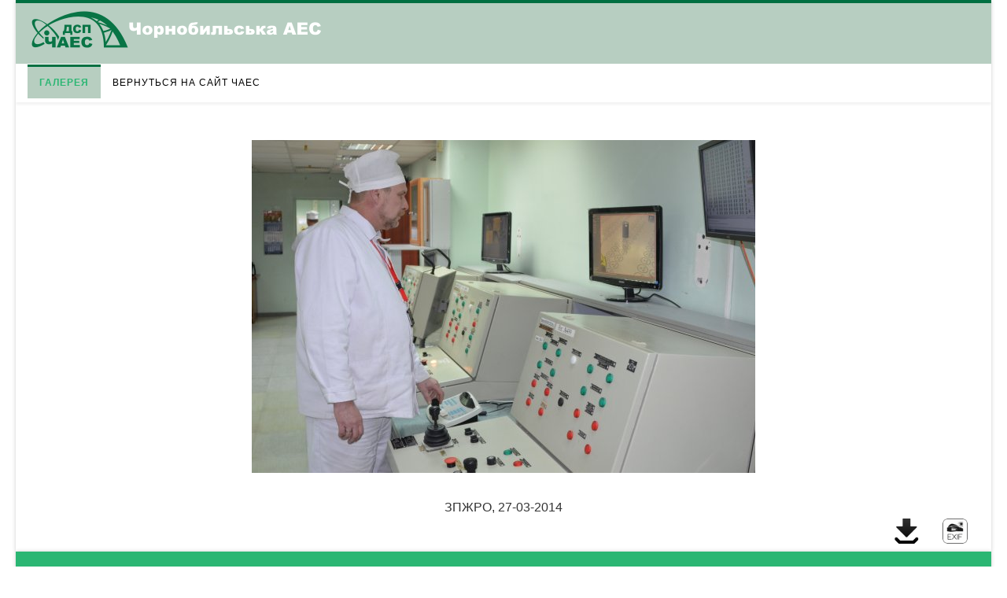

--- FILE ---
content_type: text/html; charset=utf-8
request_url: https://gallery.chnpp.gov.ua/30-zpzhro-27-03-2014/detail/320-zpzhro-27-03-2014
body_size: 4355
content:
<!DOCTYPE html>
<html xmlns="http://www.w3.org/1999/xhtml" xml:lang="ru-ru" lang="ru-ru" dir="ltr">
    <head>
        <meta http-equiv="X-UA-Compatible" content="IE=edge">
        <meta name="viewport" content="width=device-width, initial-scale=1">
                <!-- head -->
        <base href="https://gallery.chnpp.gov.ua/30-zpzhro-27-03-2014/detail/320-zpzhro-27-03-2014" />
	<meta http-equiv="content-type" content="text/html; charset=utf-8" />
	<meta name="generator" content="Joomla! - Open Source Content Management" />
	<title>Галерея</title>
	<link href="//images/logo/companyname_uk.png" rel="shortcut icon" type="image/vnd.microsoft.icon" />
	<link href="/favicon.ico" rel="shortcut icon" type="image/vnd.microsoft.icon" />
	<link href="/media/com_phocagallery/css/main/phocagallery.css" rel="stylesheet" type="text/css" />
	<link href="/media/com_phocagallery/css/main/rating.css" rel="stylesheet" type="text/css" />
	<link href="/media/com_phocagallery/css/custom/default.css" rel="stylesheet" type="text/css" />
	<link href="//fonts.googleapis.com/css?family=Open+Sans:300,300italic,regular,italic,600,600italic,700,700italic,800,800italic&amp;subset=latin" rel="stylesheet" type="text/css" />
	<link href="/templates/shaper_helix3/css/bootstrap.min.css" rel="stylesheet" type="text/css" />
	<link href="/templates/shaper_helix3/css/font-awesome.min.css" rel="stylesheet" type="text/css" />
	<link href="/templates/shaper_helix3/css/legacy.css" rel="stylesheet" type="text/css" />
	<link href="/templates/shaper_helix3/css/template.css" rel="stylesheet" type="text/css" />
	<link href="/templates/shaper_helix3/css/presets/preset3.css" rel="stylesheet" type="text/css" class="preset" />
	<link href="/templates/shaper_helix3/css/frontend-edit.css" rel="stylesheet" type="text/css" />
	<style type="text/css">
h1{font-family:Open Sans, sans-serif; font-weight:800; }h2{font-family:Open Sans, sans-serif; font-weight:600; }h3{font-family:Open Sans, sans-serif; font-weight:normal; }h4{font-family:Open Sans, sans-serif; font-weight:normal; }h5{font-family:Open Sans, sans-serif; font-weight:600; }h6{font-family:Open Sans, sans-serif; font-weight:600; }.row { margin-right: 0px; margin-left: 0px; }
.layout-boxed .body-innerwrapper { min-height: calc(100vh - 97px); }
#sp-footer { min-height:1px; }
#sp-top-bar .row { padding: 3px 0 0 0; }
#sp-top1 input { height: auto; }
#sp-top3 {text-align: right;}
#sp-top3 img {display:inline-block; padding-top: 4px;}
#sp-logo img {display:inline-block;}
#sp-maintop1 {padding-top: 9px;}
#sp-maintop1 input {float: right;}
#sp-top-bar { padding: 0; }
#sp-header { height:auto;}
.sp-megamenu-parent {float: left;}
.sp-megamenu-parent >li { border-top: 3px solid transparent; }
.sp-megamenu-parent >li:hover { border-top: 3px solid #000 !important; }
.sp-menu-item.active { background-color: #B7CEC0; border-top: 3px solid #006F41; }
.sp-menu-item.active>a { font-weight: bold; }
.sp-megamenu-parent >li >a, .sp-megamenu-parent >li >span { line-height: 40px;}
#sp-main-body { padding: 10px 0;}
#sp-left img { display:inline-block;}
.latestnews {line-height: 17px;}
.foto_icon_table h3{font-size:1.17em; margin: 0;}
#sp-left .sp-module{ margin-top: 20px; }
#sp-left input { width:95%; }
#sp-left h3 {margin: 0 0 10px 0;
    line-height: normal;
    text-align: center;
    background-color: #006f41;
    padding: 5px;
    color: white;}
h1 { font-size: 1.6em !important; line-height: inherit !important;}
.sp-module ul.menu >li.active { border-bottom: 1px solid #000; }
.sp-module ul.menu >li.active >a { font-weight: bold; }
.remember_book li{ display: inline-block; }
#sp-main-body img {display: initial;}
.visit-red {color:red !important;font-weight:bold;}
.custom-top p {margin:0;}
.social-i { font-size:22px;}
#sp-footer1 .sp-module .custom a {text-decoration: underline;}
.gallery-header{ position: absolute; top: 15px; left: 380px; color: white; font-weight: bold; font-size: 21px; }
.tag_item { 
  float:left; 
  margin:2px 10px 7px 2px; 
  padding:0px 13px 3px 6px; 
  background:url(/images/tag_bg2.png) no-repeat right -25px; 
  color:#fff; 
  font-size:11px; 
  font-family:helvetica, arial, sans-serif; 
} 
.e_tag { 
  background:url(/images/tag_bg2.png) no-repeat left top; 
  padding: 7px 5px 4px 9px; 
  position:relative; 
  margin:0 3px 0 -8px; 
  border-right:1px solid #d2d2d2; 
  -moz-border-radius:0 3px 3px 0; 
  -webkit-border-radius:0 3px 3px 0; 
  border-radius:0 3px 3px 0; 
  color:#3f3f3f; 
  text-shadow:0 1px #fff; 
  text-decoration:none; 
  font-size:11px; 
  font-weight: bold;
}
.tag_filter { margin-bottom: 10px; margin-top: 8px; padding-bottom: 5px; border-bottom: 1px solid grey; }
.all_tags{  margin-bottom: 10px; margin-top: 8px; padding-bottom: 5px; display:none; border-bottom: 1px solid grey; }
.all_tags_close { }

.phoca_search{margin-bottom:3px;}

#pg-msnr-container .pg-cv-box { 
height: auto; 
width: 230px; 
position: relative; 
padding: 0px; 
margin:0px;
text-decoration: none; 
border: 1px solid #e8e8e8;
-webkit-box-shadow: 0px rgba(120, 120, 120, 0.5), inset 0px 0px 0px 0px rgba(240, 240, 240, 0.2);
box-shadow: 0px 0px 0px 0px rgba(120, 120, 120, 0.5), inset 0px 0px 0px 0px rgba(240, 240, 240, 0.2);
-webkit-border-radius: 0px;
border-radius: 0px;
}
#pg-msnr-container .pg-box-img-bottom {
  margin: 0px;
  padding: 0px;
  text-align: center;
  position: absolute;
  width: 230px;
  bottom: 0px;
  opacity: 0;
  filter: alpha(Opacity=0);
  background:#454444;
  color:black;
}
#pg-msnr-container .pg-cv-name {text-align:center; margin:0px; font-size:unset;}
#pg-msnr-container .pg-cv-box:hover .pg-box-img-bottom{ opacity: .8; filter: alpha(Opacity=80); color:white; font-weight:bold; }
.pagination { margin: 5px 0; }
.pagination-centered {text-align:center;width: 100%;}
.pagination-centered select {display:inline-block;}
.pagination .pull-right { float: none !important;}
#main .pagination ul {text-align:center;}
#main .pagination li {padding: 2px 2px;}#sp-top-bar{ background-color:#006f41;color:#ffffff; }#sp-top-bar a{color:#ffffff;}#sp-top-bar a:hover{color:#000000;}#sp-logo{ background-color:#b7cec1;padding:5px 0 5px 10px; }#sp-header{ padding:1px 0 5px 0; }
	</style>
	<script src="/media/jui/js/jquery.min.js?72d54cb1dcd6680924b8d3d194fc1116" type="text/javascript"></script>
	<script src="/media/jui/js/jquery-noconflict.js?72d54cb1dcd6680924b8d3d194fc1116" type="text/javascript"></script>
	<script src="/media/jui/js/jquery-migrate.min.js?72d54cb1dcd6680924b8d3d194fc1116" type="text/javascript"></script>
	<script src="/templates/shaper_helix3/js/bootstrap.min.js" type="text/javascript"></script>
	<script src="/templates/shaper_helix3/js/jquery.sticky.js" type="text/javascript"></script>
	<script src="/templates/shaper_helix3/js/main.js" type="text/javascript"></script>
	<script src="/templates/shaper_helix3/js/frontend-edit.js" type="text/javascript"></script>
	<script type="text/javascript">

var sp_preloader = '1';

var sp_gotop = '1';

var sp_offanimation = 'slidetop';

	</script>
	<style type="text/css"> 
 html, body, .contentpane, #all, #main {padding:0px !important;margin:0px !important; width: 100% !important; max-width: 100% !important;} 
body {min-width:100%} 
.rt-container {width:100%} 
 </style>

            </head>

    <body class="site com-phocagallery view-detail no-layout no-task itemid-171 ru-ru ltr  layout-boxed off-canvas-menu-init">

        <div class="body-wrapper">
            <div class="body-innerwrapper">
                <div class="sp-pre-loader"><div class="sp-loader-circle"></div></div><section id="sp-top-bar" class="custom-top"><div class="row"><div id="sp-top1" class="col-sm-4 col-md-4"><div class="sp-column "></div></div><div id="sp-top2" class="col-sm-8 col-md-8"><div class="sp-column "><ul class="sp-contact-info"></ul></div></div></div></section><section id="sp-logo"><div class="row"><div id="sp-logo" class="col-xs-8 col-sm-12 col-md-12"><div class="sp-column "><div class="sp-module "><div class="sp-module-content">

<div class="custom"  >
	<p><img style="border: 0;" src="/images/logo/companyname_uk.png" height="50" border="0" /><img class="logo1" style="border: 0;" src="/images/logo/tp_logo_uk.png" height="25px" border="0" /></p></div>
</div></div></div></div></div></section><header id="sp-header"><div class="row"><div id="sp-menu" class="col-sm-12 col-md-12"><div class="sp-column ">			<div class='sp-megamenu-wrapper'>
				<a id="offcanvas-toggler" class="visible-sm visible-xs" aria-label="Helix Megamenu Options" href="#"><i class="fa fa-bars" aria-hidden="true" title="Helix Megamenu Options"></i></a>
				<ul class="sp-megamenu-parent menu-fade hidden-sm hidden-xs"><li class="sp-menu-item current-item active"><a  href="/"  >Галерея</a></li><li class="sp-menu-item"><a  href="https://chnpp.gov.ua"  >Вернуться на сайт ЧАЕС</a></li></ul>			</div>
		</div></div></div></header><section id="sp-main-body"><div class="row"><div id="sp-component" class="col-sm-12 col-md-12"><div class="sp-column custom-class"><div id="system-message-container">
	</div>
<style>
.phocanextbutton .pg-imgbgd{height:423px;}
.phocaprevbutton .pg-imgbgd{height:423px;}
.phocanextbutton .pg-imgbgd a#next{height:423px;}
.phocaprevbutton .pg-imgbgd a#prev{height:423px;}
#phocagallery table tr td .phocanextbutton div.pg-imgbgd a img{padding-top:181.5px;}
#phocagallery table tr td .phocanextbutton div.pg-imgbgd img{padding-top:181.5px;}
#phocagallery table tr td .phocaprevbutton div.pg-imgbgd a img{padding-top:181.5px;}
#phocagallery table tr td .phocaprevbutton div.pg-imgbgd img{padding-top:181.5px;}
</style>
<div id="phocagallery" class="pg-detail-view"><div class="ph-mc" style="padding-top:10px"><table border="0" class="ph-w100 ph-mc" cellpadding="0" cellspacing="0"><tr><td colspan="6" align="center" valign="middle" style="height:480px;vertical-align: middle;" ><div id="phocaGalleryImageBox" style="width:640px;margin: auto;padding: 0;"><div class="phocaprevbutton"><div class="pg-imgbgd"><a href="/29-zpzhro-26-09-2013/detail/286-zpzhro-26-09-2013?tmpl=component&tagid=0" title="Предыдущее изображение" id="prev" ><img src="/media/com_phocagallery/images/icon-prev.png" alt="Предыдущее изображение" /></a></div></div><div class="phocanextbutton"><div class="pg-imgbgd"><a href="/32-pkotro-06-09-2005/detail/347-pkotro-06-09-2005?tmpl=component&tagid=0" title="Следующее изображение" id="next" ><img src="/media/com_phocagallery/images/icon-next.png" alt="Следующее изображение" /></div></div><a href="#" onclick="window.parent.SqueezeBox.close();" style="margin:auto;padding:0"><img src="/images/phocagallery/Projects/LRWTP/thumbs/phoca_thumb_l_lrtp27-03-14_03.jpg" alt="ЗПЖРО, 27-03-2014" class="pg-detail-image img img-responsive" /></a></div></td></tr><tr><td colspan="6"><div style="padding:0;margin:0;height:3px;font-size:0px;">&nbsp;</div></td></tr><tr><td colspan="6" align="left" valign="top" class="pg-dv-desc"><div class="pg-dv-desc">ЗПЖРО, 27-03-2014</div></td></tr><tr><td align="center" ></td><td align="center" > <a class="" title="Информация о камере" href="/30-zpzhro-27-03-2014/info/320-zpzhro-27-03-2014?tmpl=component" ><img src="/components/com_phocagallery/assets/images/icon-exif.png" alt="Информация о камере" /></a> <a title="Скачать оригинал" href="/30-zpzhro-27-03-2014/detail/320-zpzhro-27-03-2014?phocadownload=2"><img src="/components/com_phocagallery/assets/images/icon-download-big.png" alt="Скачать оригинал" /></a></td></tr></table></div></div><div id="phocaGallerySlideshowC" style="display:none"></div></div></div></div></div></section><footer id="sp-footer" class="body-innerwrapper"><div class="row"><div id="sp-footer1" class="col-sm-8 col-md-8"><div class="sp-column "><div class="sp-module "><div class="sp-module-content">

<div class="custom"  >
	<p style="text-align: left;"><img style="float: left;" src="/images/chnpp_logo_gray.png" width="90" height="32" border="0" /> При использовании материалов ссылка на <a href="http://www.chnpp.gov.ua/">chnpp.gov.ua</a> обязательна<br /> Вопросы и предложения по фотоархиву направлять на <a href="mailto:medved_v@chnpp.gov.ua">medved_v@chnpp.gov.ua</a></p></div>
</div></div><span class="sp-copyright">© 2018 ChNPP</span></div></div><div id="sp-footer2" class="col-sm-4 col-md-4"><div class="sp-column "><div class="sp-module "><div class="sp-module-content"><!-- Visitors Counter -->
<style type="text/css">
</style>
<div id="vvisit_counter101" class="vvisit_counter vacenter">
<div class='stat_visitors'>Посетителей: </div><div class='stat_count'><div class="vrow vstats-today">Сегодня: 153</div><div class="vrow vstats-yesterday">Вчера: 607</div><div class="vrow vstats-xweek">Эта неделя: 8171</div></div></div></div></div></div></div></div></footer>            </div> <!-- /.body-innerwrapper -->
        </div> <!-- /.body-innerwrapper -->

        <!-- Off Canvas Menu -->
        <div class="offcanvas-menu">
            <a href="#" class="close-offcanvas" aria-label="Close"><i class="fa fa-remove" aria-hidden="true" title="HELIX_CLOSE_MENU"></i></a>
            <div class="offcanvas-inner">
                                  <p class="alert alert-warning">
                    Please publish modules in <strong>offcanvas</strong> position.                  </p>
                            </div> <!-- /.offcanvas-inner -->
        </div> <!-- /.offcanvas-menu -->

        
        
        
        <!-- Preloader -->
        

        <!-- Go to top -->
                    <a href="javascript:void(0)" class="scrollup" aria-label="Go To Top">&nbsp;</a>
        
    </body>
</html>